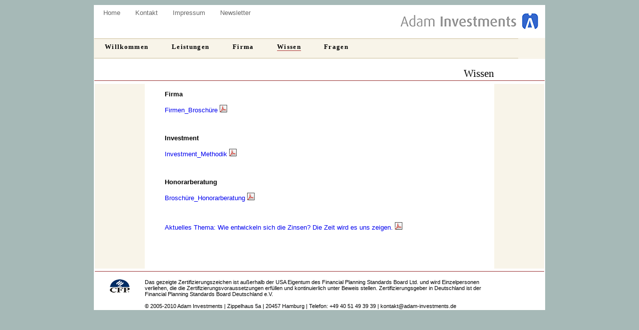

--- FILE ---
content_type: text/html
request_url: https://adam-investments.de/Wissen/wissen_ueberblick.htm
body_size: 2302
content:
<!DOCTYPE HTML PUBLIC "-//W3C//DTD HTML 4.01 Transitional//EN"
"http://www.w3.org/TR/html4/loose.dtd">
<html>
<head>
<title>Adam Investments: Finanzplanung und Verm&ouml;gensmanagement auf Honorarbasis</title>
<meta http-equiv="Content-Type" content="text/html; charset=iso-8859-1">
<style type="text/css">
<!--
body,td,th {
	font-family: Arial, Helvetica, sans-serif;
	font-size: 10pt;
}
body {
	margin-left: 0px;
	margin-top: 10px;
	margin-right: 0px;
	margin-bottom: 10px;
	background-color: #a6b9b7;
}
-->
</style>
<link href="../CSS_Dateien/link_liste_oben.css" rel="stylesheet" type="text/css">
<style type="text/css">
<!--
.Stil3 {
	color: #000000;
	font-family: Georgia, "Times New Roman", Times, serif;
	font-size: 14pt;
}
.Stil6 {
	font-family: Georgia, "Times New Roman", Times, serif;
	font-size: 16pt;
}
.Stil13 {
	font-size: 10pt;
	font-family: Arial, Helvetica, sans-serif;
}
a:link {
	text-decoration: none;
}
a:visited {
	text-decoration: none;
}
a:hover {
	text-decoration: none;
}
a:active {
	text-decoration: none;
}
.Stil76 {font-family: Georgia, "Times New Roman", Times, serif}
.Stil78 {font-size: 8pt}
.Stil80 {font-family: Arial, Helvetica, sans-serif; font-size: 8pt; }
.Stil82 {font-family: Georgia, "Times New Roman", Times, serif; font-size: 10pt; font-weight: bold; }
.Stil84 {font-family: Georgia, "Times New Roman", Times, serif; font-size: 16pt; color: #000000; }
.Stil86 {font-family: Georgia, "Times New Roman", Times, serif; font-weight: bold; }
-->
</style>
</head>

<body>
<table width="900" height="562" border="0" align="center" cellspacing="0" bordercolor="#FFFFFF" bgcolor="#FFFFFF">
  <tr>
    <td width="550" height="30" class="navigation_1"><table border="0" align="left" cellpadding="0" cellspacing="0">
        <tr>
          <td width="18"><div align="right"></div></td>
          <td><div align="center" class="Stil76"><a href="../index.htm" class="a_visited_naviagtion_1  Stil13">Home</a></div></td>
          <td width="15"><span class="Stil76"></span></td>
          <td width="15"><span class="Stil76"></span></td>
          <td><div align="center"><a href="../kontakt.htm" class="textfarbe_link_grau">Kontakt</a></div></td>
          <td width="15"><span class="Stil76"></span></td>
          <td width="15"><span class="Stil76"></span></td>
          <td><a href="../impressum/impressum.htm" class="textfarbe_link_grau">Impressum</a></td>
          <td width="15"><span class="Stil76"></span></td>
          <td width="15"><span class="Stil76"></span></td>
          <td><a href="../newsletter.htm" class="textfarbe_link_grau">Newsletter</a></td>
        </tr>
    </table></td>
    <td width="352" rowspan="3" align="right" valign="middle"><div align="right"><img src="../Bilder/ai_300.jpg" width="300" height="45" border="0"></div></td>
  </tr>
  <tr>
    <td>&nbsp;</td>
  </tr>
  <tr>
    <td>&nbsp;</td>
  </tr>
  <tr bgcolor="#F8F4E9">
    <td height="40" colspan="2"><table height="40" border="0" cellspacing="0" bgcolor="#FFFFFF" class="navigation_rahmen_oben_und_unten_creme_braun">
      <tr valign="middle" bgcolor="#F8F4E9" class="hauptnavigation">
        <td width="18" height="20">&nbsp;</td>
        <td height="20" valign="middle"><table height="25" border="0" cellpadding="0" cellspacing="0">
            <tr>
              <td valign="top"><table width="10" height="20" border="0" cellpadding="0" cellspacing="0">
                  <tr>
                    <td class="textfarbe_link_schwarz"><span class="Stil86"><a href="../index.htm" class="textfarbe_link_schwarz">Willkommen</a></span></td>
                  </tr>
              </table></td>
            </tr>
        </table></td>
        <td width="20" height="20" valign="bottom"><div align="center"></div></td>
        <td width="20" height="20" valign="bottom">&nbsp;</td>
        <td height="20" valign="middle"><table height="25" border="0" cellpadding="0" cellspacing="0">
            <tr>
              <td valign="top"><table width="10" height="20" border="0" cellpadding="0" cellspacing="0">
                  <tr>
                    <td><span class="Stil76"><strong><a href="../Leistungen/leistungen_ueberblick.htm" class="textfarbe_link_schwarz">Leistungen</a></strong></span></td>
                  </tr>
              </table></td>
            </tr>
        </table></td>
        <td width="20" height="20" valign="middle">&nbsp;</td>
        <td width="20" height="20" valign="bottom">&nbsp;</td>
        <td height="20" valign="middle"><table height="25" border="0" cellpadding="0" cellspacing="0">
            <tr>
              <td valign="top"><table width="10" height="20" border="0" cellpadding="0" cellspacing="0">
                  <tr>
                    <td><span class="Stil82"><a href="../Firma/die_firma.htm" class="textfarbe_link_schwarz">Firma</a></span></td>
                  </tr>
              </table></td>
            </tr>
        </table></td>
        <td width="20" height="20" valign="bottom">&nbsp;</td>
        <td width="20" height="20" valign="bottom">&nbsp;</td>
        <td height="20" valign="middle"><table height="25" border="0" cellpadding="0" cellspacing="0">
            <tr>
              <td valign="top"><table width="10" height="20" border="0" cellpadding="0" cellspacing="0">
                  <tr>
                    <td><span class="Stil76 navigation_text_unterstrich"><strong>Wissen</strong></span></td>
                  </tr>
              </table></td>
            </tr>
        </table></td>
        <td width="20" height="20" valign="bottom">&nbsp;</td>
        <td width="20" height="20" valign="bottom">&nbsp;</td>
        <td height="20" valign="middle"><table height="25" border="0" cellpadding="0" cellspacing="0">
            <tr>
              <td valign="top"><table width="10" height="20" border="0" cellpadding="0" cellspacing="0">
                  <tr>
                    <td><a href="../Fragen/honorarberatung_1.htm" class="Stil76 textfarbe_link_schwarz"><strong>Fragen</strong></a></td>
                  </tr>
              </table></td>
            </tr>
        </table></td>
        <td width="337" valign="middle">&nbsp;</td>
      </tr>
    </table></td>
  </tr>
  <tr>
    <td height="442" colspan="2" valign="top" bgcolor="#FFFFFF" class="navigation_1 Stil3"><table width="900" height="400" border="0" cellspacing="0">
      <tr bgcolor="#FFFFFF" class="Linie_rot_durchgezogen">
        <td height="40" valign="bottom" class="Linie_rot_durchgezogen"><table width="900" border="0" cellpadding="0" cellspacing="0">
          <tr bgcolor="#FFFFFF">
            <td width="800" bgcolor="#FFFFFF"><div align="right"><span class="Stil6"><span class="Stil84">Wissen</span> </span></div></td>
            <td width="100"><div align="left"></div></td>
          </tr>
        </table></td>
        </tr>
      <tr align="left" valign="top">
        <td><div align="right" height="20">
          </div>          
          <div align="left">
            <table width="900" height="181" border="0" cellpadding="0" cellspacing="0">
              <tr>
                <td valign="top"><table width="900" height="151" cellpadding="0" cellspacing="0">
                    <tr>
                      <td width="100" valign="top" bgcolor="#F8F4E9"><table width="100" height="289" border="0" cellpadding="0" cellspacing="0">
                        <tr bgcolor="#FFFFFF">
                          <td height="5" colspan="3"><img name="" src="" width="1" height="1" alt="" style="background-color: #FFFFFF"></td>
                        </tr>
                        <tr>
                          <td colspan="3" bgcolor="#F8F4E9"><div align="right"><img src="../Bilder/Farbspiel.gif" width="100" height="370"></div></td>
                        </tr>
                      </table></td>
                      <td valign="top"><table width="800" border="0" cellspacing="0" cellpadding="0">
                        <tr>
                          <td height="5" colspan="4"><img name="" src="" width="1" height="1" alt="" style="background-color: #FFFFFF"></td>
                        </tr>
                        <tr>
                          <td width="40" rowspan="3">&nbsp;</td>
                          <td valign="top"><p><strong>Firma</strong></p>
                            <p><a href="../Download/Broschuere_komplett.pdf" target="_blank">Firmen_Brosch&uuml;re</a> <img src="../Bilder/icon_pdf.gif" width="15" height="15"></p>                            
                            <p>&nbsp;</p>
                            <p><strong>Investment</strong></p>                            
                            <p><a href="../Download/Investment_Methodik.pdf" target="_blank">Investment_Methodik</a> <img src="../Bilder/icon_pdf.gif" width="15" height="15"></p>
                            <p>&nbsp;</p>
                            <p><strong>Honorarberatung</strong></p>
                            <p><a href="../Download/Broschuere_Honorarberatung.pdf" target="_blank">Broschüre_Honorarberatung </a><img src="../Bilder/icon_pdf.gif" width="15" height="15"></p>
                            <p>&nbsp;</p>
                            <p><a href="../Download/wie_entwickeln_sich_die_Zinsen.pdf" target="_blank">Aktuelles Thema: Wie entwickeln sich die Zinsen? Die Zeit wird es uns zeigen.</a> <img src="../Bilder/icon_pdf.gif" alt="" width="15" height="15"></p></td>
                          <td width="40" rowspan="3" valign="top">&nbsp;</td>
                          <td width="100" rowspan="3" valign="top" bgcolor="#F8F4E9"><img src="../Bilder/Farbspiel.gif" width="100" height="370"></td>
                        </tr>
                        <tr>
                          <td valign="top">&nbsp;</td>
                          </tr>
                        <tr>
                          <td valign="top">&nbsp;</td>
                          </tr>
                      </table></td>
                    </tr>
                    <tr>
                      <td height="5" colspan="2" valign="top"><img name="" src="" width="1" height="1" alt="" style="background-color: #FFFFFF"></td>
                      </tr>
                    <tr>
                      <td width="100" valign="top" class="Linie_rot_durchgezogen_oben"><div align="center"><br>                        
                        <img src="../Bilder/CFP_Logo_G13farbe_40x27.jpg" width="40" height="27"></div></td>
                      <td valign="top" class="Linie_rot_durchgezogen_oben"><div align="left"><br>
                            <span class="Stil80">Das gezeigte Zertifizierungszeichen ist au&szlig;erhalb der USA Eigentum des Financial Planning Standards Board Ltd. und wird Einzelpersonen<br>
                            verliehen, die die Zertifizierungsvoraussetzungen erf&uuml;llen und kontinuierlich unter Beweis stellen. Zertifizierungsgeber in Deutschland ist der<br> 
                            Financial Planning Standards Board Deutschland e.V.</span><span class="Stil78"></span><span class="Stil78"><br>
                            <br>
&copy; 2005-2010 Adam Investments | Zippelhaus 5a | 20457 Hamburg | Telefon: +49 40 51 49 39 39 | <a href="mailto:kontakt(at)adam-investments.de" class="textfarbe_link_schwarz">kontakt@adam-investments.de</a></span></div></td>
                    </tr>
                </table>                  </td>
              </tr>
            </table>
          </div></td>
        </tr>
    </table></td>
  </tr>
</table>
</body>
</html>


--- FILE ---
content_type: text/css
request_url: https://adam-investments.de/CSS_Dateien/link_liste_oben.css
body_size: 882
content:
.navigation_1 {
	font-family: Arial, Helvetica, sans-serif;
	font-size: 11pt;
	font-style: normal;
	font-weight: normal;
	color: #666666;
	text-decoration: none;
}
.hauptnavigation {
	font-family: Arial, Helvetica, sans-serif;
	font-size: 11pt;
	font-style: normal;
	font-weight: 400;
	letter-spacing: 1pt;
}
.hauptnavigation_trennstrich {
	border-left-width: thin;
	border-top-style: none;
	border-right-style: none;
	border-bottom-style: none;
	border-left-style: solid;
	border-left-color: #A93334;
}
.zellengrÃ¶ÃŸe_navigation_trennung {
	width: 18pt;
}
.gestrichelte_Linie_links {
	border-left-width: thin;
	border-left-style: dashed;
	border-left-color: 9a3334;
}
.a_link_navigation_1 {
	text-decoration: none;
	font-family: Arial, Helvetica, sans-serif;
	font-size: 11pt;
	color: #FFFFFF;
}
.a_link_navigation_haupt {

	text-decoration: none;
	font-family: Arial, Helvetica, sans-serif;
	font-size: 10pt;
	color: #000000;
}
.a_visited_naviagtion_1 {
	text-decoration: none;
	color: #666666;
}
.Linie_rot_durchgezogen {

	border-bottom-width: 1pt;
	border-top-style: none;
	border-right-style: none;
	border-bottom-style: solid;
	border-left-style: none;
	border-bottom-color: #9A3334;
}
.gestrichelte_Linie_links_rot {

	border-left-width: 1pt;
	border-left-style: solid;
	border-left-color: #9a3334;
}
.a_link_navigation_1_10pt {

	text-decoration: none;
	font-family: Arial, Helvetica, sans-serif;
	font-size: 10pt;
	color: #FFFFFF;
}
.navigation_rahmen_grau_oben {
	border-top-width: 1px;
	border-top-style: solid;
	border-top-color: #A6B9B7;
}
.navigation_rahmen_unten_grau {
	border-bottom-width: 1px;
	border-bottom-style: solid;
	border-bottom-color: #A6B9B7;
}
.navigation_rahmen_oben_und_unten_grau {
	border-top-width: 1px;
	border-bottom-width: 1px;
	border-top-style: solid;
	border-bottom-style: solid;
	border-top-color: #A6B9B7;
	border-bottom-color: #A6B9B7;
}
.navigation_text_unterstrich {
	border-bottom-style: solid;
	border-bottom-width: 1px;
	border-bottom-color: #A93334;
	border-top-style: none;
}
.indexpage_Navigation_unten {
	border-left-width: 1px;
	border-left-style: solid;
	border-left-color: #D2C8AB;
}
.linie_durchgezogen_schwarz {
	border-bottom-width: 1px;
	border-bottom-style: solid;
	border-bottom-color: #000000;
}
.naviblock_rahmen {
	border-right-width: 1px;
	border-bottom-width: 1px;
	border-left-width: 1px;
	border-right-style: solid;
	border-bottom-style: solid;
	border-left-style: solid;
	border-right-color: #D2C8AB;
	border-bottom-color: #D2C8AB;
	border-left-color: #D2C8AB;
}
.navi_links_rahmen_creme {
	border-right-width: 2px;
	border-right-style: solid;
	border-right-color: #F8F4E9;
}
.navi_links_rahmen_horizontal_weiss {
	border-top-width: 2px;
	border-top-style: solid;
	border-right-style: none;
	border-bottom-style: none;
	border-left-style: none;
	border-top-color: #FFFFFF;
}
.navi_links_rahmen_horizontal_creme_dunkel {

	border-top-width: 1px;
	border-top-style: solid;
	border-right-style: none;
	border-bottom-style: none;
	border-left-style: none;
	border-top-color: #D2C8AB;
}
.Linie_rot_durchgezogen_oben {
	border-top-style: solid;
	border-right-style: none;
	border-bottom-style: none;
	border-left-style: none;
	border-top-width: 1pt;
	border-top-color: #9a3334;
}
.navigation_rahmen_oben_und_unten_creme_braun {

	border-top-width: 1px;
	border-bottom-width: 1px;
	border-top-style: solid;
	border-bottom-style: solid;
	border-top-color: #D2C8AB;
	border-bottom-color: #D2C8AB;
}
.navi_links_rahmen_horizontal_creme_zelle_unten {
	border-bottom-width: 1px;
	border-bottom-style: solid;
	border-top-color: #D2C8AB;
	border-right-color: #D2C8AB;
	border-bottom-color: #D2C8AB;
	border-left-color: #D2C8AB;
}

.textfarbe_link_schwarz {
	color: #000000;
}
.textfarbe_link_logo_blau {
	color: #3367CC;
}
.textfarbe_link_grau {

	color: #666666;
}
.naviblock_rahmen_oben {
	border-right-width: 1px;
	border-bottom-width: 1px;
	border-left-width: 1px;
	border-right-style: solid;
	border-bottom-style: none;
	border-left-style: solid;
	border-right-color: #D2C8AB;
	border-bottom-color: #D2C8AB;
	border-left-color: #D2C8AB;
	border-top-width: 1px;
	border-top-style: solid;
	border-top-color: #D2C8AB;
}
.text_unterstrich_schwarz {
	text-decoration: underline;
}
.Text_hochgestellt {
	vertical-align: superexposant;
}
.textfarbe_link_rot {
	color: #9a3334;
}
.navigation_rahmen_oben_und_unten_creme_braun .hauptnavigation td table tr td table tr td .textfarbe_link_schwarz strong {
	font-family: Times New Roman, Times, serif;
}
.navigation_rahmen_oben_und_unten_creme_braun .hauptnavigation td table tr td table tr td .textfarbe_link_schwarz strong {
	font-family: Georgia, Times New Roman, Times, serif;
}
.textfarbe_link_logo_blau_underline {
	color: #3367CC;
	text-decoration: underline;
}
